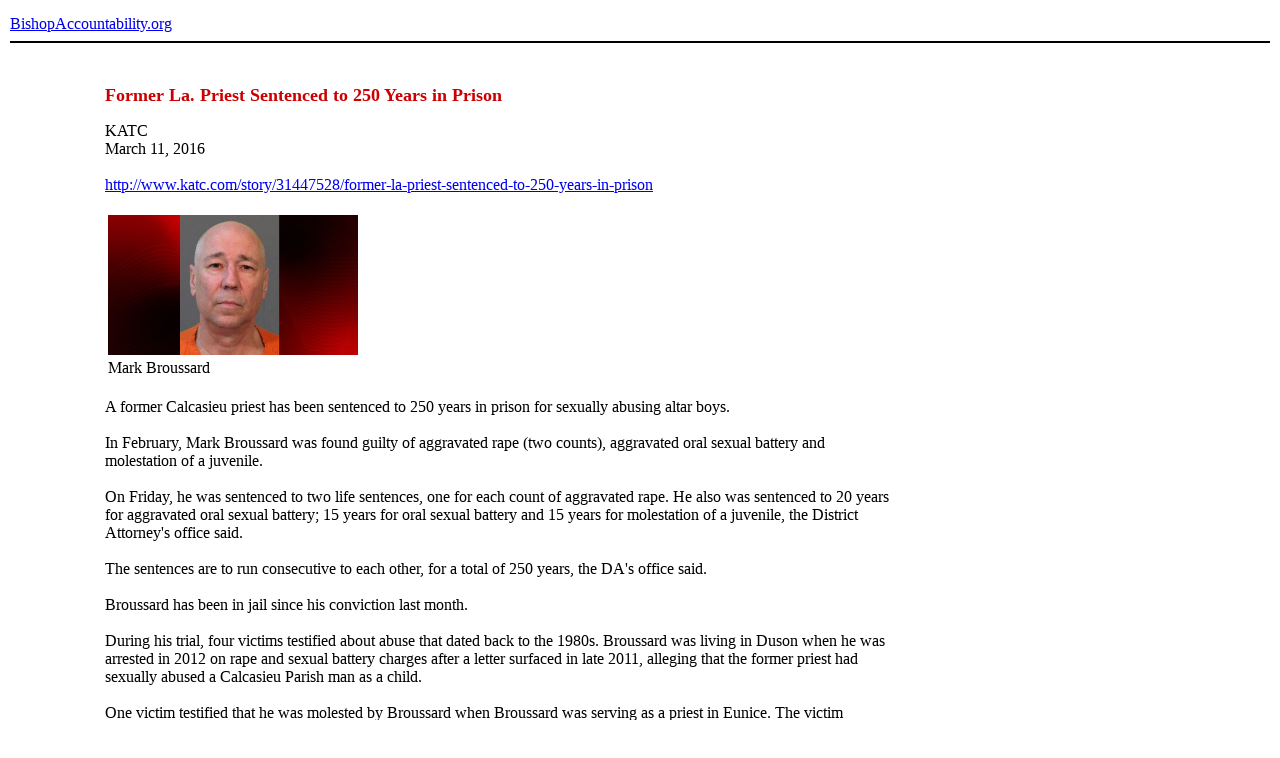

--- FILE ---
content_type: text/html
request_url: https://www.bishop-accountability.org/news2016/03_04/2016_03_11_KATC_FormerLa.htm
body_size: 1835
content:
<!DOCTYPE HTML PUBLIC "-//W3C//DTD HTML 4.01 Transitional//EN">
<html>
<head>
<link href="http://www.bishop-accountability.org/includes/style.css" rel="stylesheet" type="text/css">
<title>Former La. Priest Sentenced to 250 Years in Prison, KATC, March 11, 2016</title>
<meta http-equiv="Content-Type" content="text/html; charset=iso-8859-1">
</head>
<body>
<table cellspacing="0" cellpadding="2" align="center" border="0" width="100%">
<tr><td colspan="3" height="50" valign="middle" class="header"><a href="/" class="header">BishopAccountability.org</a><hr color="#000000"></td></tr>
<tr><td colspan="3">&nbsp;</td></tr>
<tr><td width="7%">&nbsp;</td>
<td><!-- InstanceBeginEditable name="bodytext" -->
<table width="800" border="0" valign="top">
<tr><td valign="top">
<td><p><strong><font color="#CC0000" size="+1">Former La. Priest Sentenced to 250 Years in Prison</font></strong></p>
<p>
KATC<br>
March 11, 2016<br><br>
<a href="http://www.katc.com/story/31447528/former-la-priest-sentenced-to-250-years-in-prison" >http://www.katc.com/story/31447528/former-la-priest-sentenced-to-250-years-in-prison</a><br><br>
<table width="20%" border="0">
<tr><td align="left" valign="bottom"><img width=250px src="../images16/2016_03_11_KATC_FormerLa_ph_Mark.jpg " title="Mark Broussard"></td></tr>
<tr><td align="left" valign="top">Mark Broussard<br><small></small></td></tr>
</table><br>
A former Calcasieu priest has been sentenced to 250 years in prison for sexually abusing altar boys.<br><br>
In February, Mark Broussard was found guilty of aggravated rape (two counts), aggravated oral sexual battery and molestation of a juvenile.<br><br>
On Friday, he was sentenced to two life sentences, one for each count of aggravated rape. He also was sentenced to 20 years for aggravated oral sexual battery; 15 years for oral sexual battery and 15 years for molestation of a juvenile, the District Attorney's office said. <br><br>
The sentences are to run consecutive to each other, for a total of 250 years, the DA's office said. <br><br>
Broussard has been in jail since his conviction last month. <br><br>
During his trial, four victims testified about abuse that dated back to the 1980s. Broussard was living in Duson when he was arrested in 2012 on rape and sexual battery charges after a letter surfaced in late 2011, alleging that the former priest had sexually abused a Calcasieu Parish man as a child.<br><br>
One victim testified that he was molested by Broussard when Broussard was serving as a priest in Eunice. The victim testified that Broussard would buy him alcohol and persuade him to have sex. <br><br>
The first victim sparked the investigation and trial when he wrote a letter to the bishop with molestation accusations. That victim testified about his experiences on the first day of Broussard's trial.<br><br>
A second victim, who attended a different church, testified that Broussard also touched him inappropriately as a child; he testified that Broussard molested him at least three or four times a week for more than three years. The victim testified that he was so young and Broussard had groomed him so well that he believed the sexual acts were natural, and he did not think the abuse was unusual or wrong. He said Broussard would assure him that he was &quot;doing the right thing,&quot; and even went so far as pulling the second victim away from school recess several days a week to &quot;fondle&quot; him privately. <br><br>
A detective who worked on the investigation into the allegations against Broussard testified that she interviewed the alleged victims in the case and believed them to be very credible and convincing. The detective testified that all of the witnesses said that any time they were with Broussard, there was inappropriate activity. <br><br>
</p>
<p>&nbsp;</p><p>&nbsp;</p><p>&nbsp;</p><p>&nbsp;</p><p>&nbsp;</p> 
<p><br><br><br></p></td></tr></table><p>.</p> 
<!-- InstanceEndEditable --></td>
<td width="7%">&nbsp;</td></tr>
<tr><td colspan="3">&nbsp;</td></tr>
<tr><td colspan="3" class="sm"><hr color="#000000">Any original material on these pages is copyright &copy; BishopAccountability.org 2004. Reproduce freely with attribution.</td></tr>
<tr><td>&nbsp;</td><td>&nbsp;</td><td>&nbsp;</td></tr>
</table>
</body>
</html>
